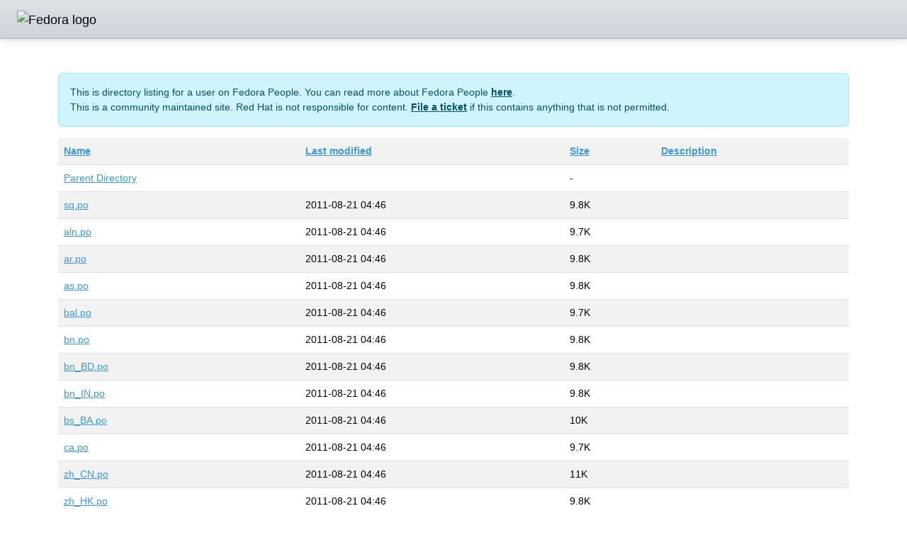

--- FILE ---
content_type: text/html;charset=ISO-8859-1
request_url: https://shnurapet.fedorapeople.org/translations/fedora-user-guide.Contributors_and_production_methods/?C=M;O=A
body_size: 13834
content:
<!DOCTYPE html>
<html>

  <head>
    <title>Fedora People</title>
    <style type="text/css" media="screen">
      @import url("https://apps.fedoraproject.org/global/fedora-bootstrap-5.3.3-0/fedora-bootstrap.min.css");
    </style>
  </head>

  <body>
    <nav class="navbar navbar-expand-lg navbar-light masthead py-2">
      <a class="navbar-brand" href="https://fedorapeople.org/"><img src="//fedoraproject.org/assets/images/logos/fedora-blue.png" alt="Fedora logo" height="40"></a>
    </nav>
    <div class="container my-5" style="min-height:400px">
      <div id="content">
        <div id="pageLogin">
        </div>
        <div class="alert alert-info" role="alert">
          This is directory listing for a user on Fedora People. You can read more about Fedora People <a href="https://fedoraproject.org/wiki/Infrastructure/fedorapeople.org" class="alert-link">here</a>. 
          <br/>This is a community maintained site. Red Hat is not responsible for content. <a href="https://pagure.io/fedora-infrastructure/new_issue" class="alert-link">File a ticket</a> if this contains anything that is not permitted.
       </div>
  <table>
   <tr><th><a href="?C=N;O=A">Name</a></th><th><a href="?C=M;O=D">Last modified</a></th><th><a href="?C=S;O=A">Size</a></th><th><a href="?C=D;O=A">Description</a></th></tr>
<tr><td><a href="/translations/">Parent Directory</a></td><td>&nbsp;</td><td align="right">  - </td><td>&nbsp;</td></tr>
<tr><td><a href="sq.po">sq.po</a></td><td align="right">2011-08-21 04:46  </td><td align="right">9.8K</td><td>&nbsp;</td></tr>
<tr><td><a href="aln.po">aln.po</a></td><td align="right">2011-08-21 04:46  </td><td align="right">9.7K</td><td>&nbsp;</td></tr>
<tr><td><a href="ar.po">ar.po</a></td><td align="right">2011-08-21 04:46  </td><td align="right">9.8K</td><td>&nbsp;</td></tr>
<tr><td><a href="as.po">as.po</a></td><td align="right">2011-08-21 04:46  </td><td align="right">9.8K</td><td>&nbsp;</td></tr>
<tr><td><a href="bal.po">bal.po</a></td><td align="right">2011-08-21 04:46  </td><td align="right">9.7K</td><td>&nbsp;</td></tr>
<tr><td><a href="bn.po">bn.po</a></td><td align="right">2011-08-21 04:46  </td><td align="right">9.8K</td><td>&nbsp;</td></tr>
<tr><td><a href="bn_BD.po">bn_BD.po</a></td><td align="right">2011-08-21 04:46  </td><td align="right">9.8K</td><td>&nbsp;</td></tr>
<tr><td><a href="bn_IN.po">bn_IN.po</a></td><td align="right">2011-08-21 04:46  </td><td align="right">9.8K</td><td>&nbsp;</td></tr>
<tr><td><a href="bs_BA.po">bs_BA.po</a></td><td align="right">2011-08-21 04:46  </td><td align="right"> 10K</td><td>&nbsp;</td></tr>
<tr><td><a href="ca.po">ca.po</a></td><td align="right">2011-08-21 04:46  </td><td align="right">9.7K</td><td>&nbsp;</td></tr>
<tr><td><a href="zh_CN.po">zh_CN.po</a></td><td align="right">2011-08-21 04:46  </td><td align="right"> 11K</td><td>&nbsp;</td></tr>
<tr><td><a href="zh_HK.po">zh_HK.po</a></td><td align="right">2011-08-21 04:46  </td><td align="right">9.8K</td><td>&nbsp;</td></tr>
<tr><td><a href="zh_TW.po">zh_TW.po</a></td><td align="right">2011-08-21 04:46  </td><td align="right">9.8K</td><td>&nbsp;</td></tr>
<tr><td><a href="cs.po">cs.po</a></td><td align="right">2011-08-21 04:46  </td><td align="right">9.8K</td><td>&nbsp;</td></tr>
<tr><td><a href="cs_CZ.po">cs_CZ.po</a></td><td align="right">2011-08-21 04:46  </td><td align="right"> 11K</td><td>&nbsp;</td></tr>
<tr><td><a href="da.po">da.po</a></td><td align="right">2011-08-21 04:46  </td><td align="right">9.7K</td><td>&nbsp;</td></tr>
<tr><td><a href="nl.po">nl.po</a></td><td align="right">2011-08-21 04:46  </td><td align="right"> 16K</td><td>&nbsp;</td></tr>
<tr><td><a href="nl_NL.po">nl_NL.po</a></td><td align="right">2011-08-21 04:46  </td><td align="right"> 16K</td><td>&nbsp;</td></tr>
<tr><td><a href="en_GB.po">en_GB.po</a></td><td align="right">2011-08-21 04:46  </td><td align="right">9.8K</td><td>&nbsp;</td></tr>
<tr><td><a href="fi.po">fi.po</a></td><td align="right">2011-08-21 04:46  </td><td align="right">9.8K</td><td>&nbsp;</td></tr>
<tr><td><a href="fr.po">fr.po</a></td><td align="right">2011-08-21 04:46  </td><td align="right">9.8K</td><td>&nbsp;</td></tr>
<tr><td><a href="fr_FR.po">fr_FR.po</a></td><td align="right">2011-08-21 04:46  </td><td align="right">9.8K</td><td>&nbsp;</td></tr>
<tr><td><a href="de.po">de.po</a></td><td align="right">2011-08-21 04:46  </td><td align="right">9.7K</td><td>&nbsp;</td></tr>
<tr><td><a href="de_DE.po">de_DE.po</a></td><td align="right">2011-08-21 04:46  </td><td align="right"> 10K</td><td>&nbsp;</td></tr>
<tr><td><a href="el.po">el.po</a></td><td align="right">2011-08-21 04:46  </td><td align="right">9.7K</td><td>&nbsp;</td></tr>
<tr><td><a href="gu.po">gu.po</a></td><td align="right">2011-08-21 04:46  </td><td align="right">9.7K</td><td>&nbsp;</td></tr>
<tr><td><a href="he.po">he.po</a></td><td align="right">2011-08-21 04:46  </td><td align="right">9.7K</td><td>&nbsp;</td></tr>
<tr><td><a href="hi.po">hi.po</a></td><td align="right">2011-08-21 04:46  </td><td align="right">9.7K</td><td>&nbsp;</td></tr>
<tr><td><a href="hu.po">hu.po</a></td><td align="right">2011-08-21 04:46  </td><td align="right">9.7K</td><td>&nbsp;</td></tr>
<tr><td><a href="is.po">is.po</a></td><td align="right">2011-08-21 04:46  </td><td align="right">9.8K</td><td>&nbsp;</td></tr>
<tr><td><a href="id.po">id.po</a></td><td align="right">2011-08-21 04:46  </td><td align="right">9.7K</td><td>&nbsp;</td></tr>
<tr><td><a href="it.po">it.po</a></td><td align="right">2011-08-21 04:46  </td><td align="right"> 14K</td><td>&nbsp;</td></tr>
<tr><td><a href="it_IT.po">it_IT.po</a></td><td align="right">2011-08-21 04:46  </td><td align="right"> 15K</td><td>&nbsp;</td></tr>
<tr><td><a href="ja.po">ja.po</a></td><td align="right">2011-08-21 04:46  </td><td align="right">9.7K</td><td>&nbsp;</td></tr>
<tr><td><a href="ja_JP.po">ja_JP.po</a></td><td align="right">2011-08-21 04:46  </td><td align="right">9.8K</td><td>&nbsp;</td></tr>
<tr><td><a href="kn.po">kn.po</a></td><td align="right">2011-08-21 04:46  </td><td align="right">9.8K</td><td>&nbsp;</td></tr>
<tr><td><a href="ko.po">ko.po</a></td><td align="right">2011-08-21 04:46  </td><td align="right">9.8K</td><td>&nbsp;</td></tr>
<tr><td><a href="lt_LT.po">lt_LT.po</a></td><td align="right">2011-08-21 04:47  </td><td align="right">9.8K</td><td>&nbsp;</td></tr>
<tr><td><a href="nds.po">nds.po</a></td><td align="right">2011-08-21 04:47  </td><td align="right">9.8K</td><td>&nbsp;</td></tr>
<tr><td><a href="mai.po">mai.po</a></td><td align="right">2011-08-21 04:47  </td><td align="right">9.8K</td><td>&nbsp;</td></tr>
<tr><td><a href="ml.po">ml.po</a></td><td align="right">2011-08-21 04:47  </td><td align="right">9.7K</td><td>&nbsp;</td></tr>
<tr><td><a href="mr.po">mr.po</a></td><td align="right">2011-08-21 04:47  </td><td align="right">9.8K</td><td>&nbsp;</td></tr>
<tr><td><a href="nb.po">nb.po</a></td><td align="right">2011-08-21 04:47  </td><td align="right">9.8K</td><td>&nbsp;</td></tr>
<tr><td><a href="nn.po">nn.po</a></td><td align="right">2011-08-21 04:47  </td><td align="right">9.8K</td><td>&nbsp;</td></tr>
<tr><td><a href="or.po">or.po</a></td><td align="right">2011-08-21 04:47  </td><td align="right">9.8K</td><td>&nbsp;</td></tr>
<tr><td><a href="pa.po">pa.po</a></td><td align="right">2011-08-21 04:47  </td><td align="right">9.8K</td><td>&nbsp;</td></tr>
<tr><td><a href="fa.po">fa.po</a></td><td align="right">2011-08-21 04:47  </td><td align="right">9.8K</td><td>&nbsp;</td></tr>
<tr><td><a href="fa_IR.po">fa_IR.po</a></td><td align="right">2011-08-21 04:47  </td><td align="right">9.8K</td><td>&nbsp;</td></tr>
<tr><td><a href="pl.po">pl.po</a></td><td align="right">2011-08-21 04:47  </td><td align="right">9.8K</td><td>&nbsp;</td></tr>
<tr><td><a href="pt.po">pt.po</a></td><td align="right">2011-08-21 04:47  </td><td align="right">9.7K</td><td>&nbsp;</td></tr>
<tr><td><a href="pt_BR.po">pt_BR.po</a></td><td align="right">2011-08-21 04:47  </td><td align="right">9.8K</td><td>&nbsp;</td></tr>
<tr><td><a href="pt_PT.po">pt_PT.po</a></td><td align="right">2011-08-21 04:47  </td><td align="right"> 10K</td><td>&nbsp;</td></tr>
<tr><td><a href="ro.po">ro.po</a></td><td align="right">2011-08-21 04:47  </td><td align="right">9.8K</td><td>&nbsp;</td></tr>
<tr><td><a href="ru.po">ru.po</a></td><td align="right">2011-08-21 04:47  </td><td align="right"> 17K</td><td>&nbsp;</td></tr>
<tr><td><a href="ru_RU.po">ru_RU.po</a></td><td align="right">2011-08-21 04:47  </td><td align="right"> 15K</td><td>&nbsp;</td></tr>
<tr><td><a href="sr_RS.po">sr_RS.po</a></td><td align="right">2011-08-21 04:47  </td><td align="right"> 12K</td><td>&nbsp;</td></tr>
<tr><td><a href="si.po">si.po</a></td><td align="right">2011-08-21 04:47  </td><td align="right">9.8K</td><td>&nbsp;</td></tr>
<tr><td><a href="sk.po">sk.po</a></td><td align="right">2011-08-21 04:47  </td><td align="right">9.8K</td><td>&nbsp;</td></tr>
<tr><td><a href="sl.po">sl.po</a></td><td align="right">2011-08-21 04:47  </td><td align="right">9.8K</td><td>&nbsp;</td></tr>
<tr><td><a href="es.po">es.po</a></td><td align="right">2011-08-21 04:47  </td><td align="right"> 16K</td><td>&nbsp;</td></tr>
<tr><td><a href="es_ES.po">es_ES.po</a></td><td align="right">2011-08-21 04:47  </td><td align="right"> 16K</td><td>&nbsp;</td></tr>
<tr><td><a href="sv.po">sv.po</a></td><td align="right">2011-08-21 04:47  </td><td align="right">9.8K</td><td>&nbsp;</td></tr>
<tr><td><a href="de_CH.po">de_CH.po</a></td><td align="right">2011-08-21 04:47  </td><td align="right">9.7K</td><td>&nbsp;</td></tr>
<tr><td><a href="ta.po">ta.po</a></td><td align="right">2011-08-21 04:47  </td><td align="right">9.7K</td><td>&nbsp;</td></tr>
<tr><td><a href="ta_IN.po">ta_IN.po</a></td><td align="right">2011-08-21 04:47  </td><td align="right">9.8K</td><td>&nbsp;</td></tr>
<tr><td><a href="te.po">te.po</a></td><td align="right">2011-08-21 04:47  </td><td align="right">9.8K</td><td>&nbsp;</td></tr>
<tr><td><a href="tr.po">tr.po</a></td><td align="right">2011-08-21 04:47  </td><td align="right">9.8K</td><td>&nbsp;</td></tr>
<tr><td><a href="uk.po">uk.po</a></td><td align="right">2011-08-21 04:47  </td><td align="right"> 18K</td><td>&nbsp;</td></tr>
<tr><td><a href="uk_UA.po">uk_UA.po</a></td><td align="right">2011-08-21 04:47  </td><td align="right"> 18K</td><td>&nbsp;</td></tr>
<tr><td><a href="ur.po">ur.po</a></td><td align="right">2011-08-21 04:47  </td><td align="right">9.7K</td><td>&nbsp;</td></tr>
<tr><td><a href="vi_VN.po">vi_VN.po</a></td><td align="right">2011-08-21 04:47  </td><td align="right">9.8K</td><td>&nbsp;</td></tr>
</table>
      </div>
    </div>
    <div class="footer py-5 mt-5 text-white">
      <div class="container">
          <div class="row footerlinks justify-content-center">
              <div class="col-sm-3 col-4 mt-3">
                  <div>
                      <dl>
                          <dt class="text-uppercase h4"><strong>About</strong></dt>
                          <dd><a href="https://getfedora.org/">Get Fedora Linux</a></dd>
                          <dd><a href="https://getfedora.org/en/sponsors/">Sponsors</a></dd>
                          <dd><a href="https://fedoramagazine.org">Fedora Magazine</a></dd>
                          <dd><a href="https://fedoraproject.org/wiki/Legal:Main#Legal">Legal</a></dd>
                      </dl>
                  </div>
              </div>
              <div class="col-sm-3 col-4 mt-3">
                  <div>
                      <dl>
                          <dt class="text-uppercase h4"><strong>Support</strong></dt>
                          <dd><a href="https://fedoraproject.org/wiki/Communicating_and_getting_help">Get Help</a></dd>
                          <dd><a href="https://ask.fedoraproject.org/">Ask Fedora</a></dd>
                          <dd><a href="https://discussion.fedoraproject.org/c/ask/common-issues/">Common Issues</a></dd>
                          <dd><a href="https://developer.fedoraproject.org/">Fedora Developer Portal</a></dd>
                      </dl>
                  </div>
              </div>
              <div class="col-sm-3 col-4 mt-3">
                  <div>
                      <dl>
                          <dt class="text-uppercase h4"><strong>Community</strong></dt>
                          <dd><a href="https://fedoraproject.org/wiki/Join">Join Fedora</a></dd>
                          <dd><a href="https://fedoraproject.org/wiki/Overview">About Fedora</a></dd>
                          <dd><a href="http://fedoraplanet.org">Planet Fedora</a></dd>
                          <dd><a href="https://accounts.fedoraproject.org/">Fedora Accounts</a></dd>
                      </dl>
                  </div>
              </div>
          </div>
          <div class="row footerlinks">
              <div class="col-12 text-center">
                  <p class="fw-bold">This is a community maintained site. Red Hat is not responsible for content.</p>
                  <p> Fedora is sponsored by Red Hat. <a href="https://www.redhat.com/en/technologies/linux-platforms/articles/relationship-between-fedora-and-rhel">Learn more about the relationship between Red Hat and Fedora Â»</a> </p>
                  <p> Â© 2014 - 2025 Red Hat, Inc. and others. </p>
              </div>
              
          </div>
      </div>
  </div>
    <script>
      var tables = document.getElementsByTagName("table");
      for (var i=0; i<tables.length; i++)
      {
        var thetable = tables[i];      
        thetable.setAttribute( "class", "table table-striped" );
      }

      var tds = document.getElementsByTagName("td");
      for (var i=0; i<tds.length; i++)
      {
        var td = tds[i];
        td.setAttribute( "align", "" );
      }
    </script>
  </body>
</html>
